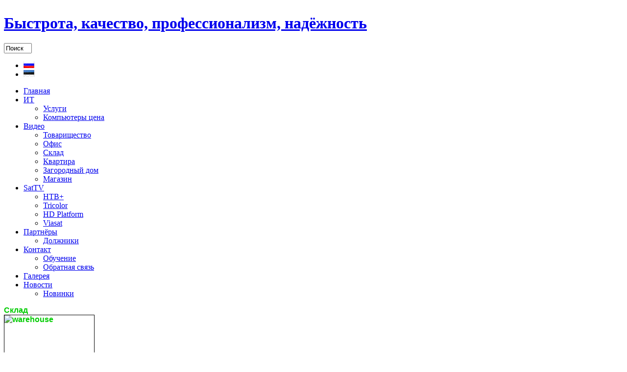

--- FILE ---
content_type: text/html; charset=utf-8
request_url: https://mav-tehniks.eu/ru/video/ladu.html
body_size: 4861
content:
<!DOCTYPE html PUBLIC "-//W3C//DTD XHTML 1.0 Transitional//EN" "http://www.w3.org/TR/xhtml1/DTD/xhtml1-transitional.dtd">
<html xmlns="http://www.w3.org/1999/xhtml" xml:lang="ru-ru" lang="ru-ru" >
 <head>
  <meta http-equiv="X-UA-Compatible" content="IE=EmulateIE7" />
  <base href="https://mav-tehniks.eu/video/ladu.html" />
  <meta http-equiv="content-type" content="text/html; charset=utf-8" />
  <meta name="robots" content="index, follow" />
  <meta name="keywords" content="mav tehniks, arvutid, videovalve, videosüsteem, tark maja, sat-tv, võlgnikud" />
  <meta name="title" content="Склад" />
  <meta name="author" content="Administrator" />
  <meta name="description" content="" />
  <meta name="generator" content="Joomla! 1.5 - Open Source Content Management" />
  <title>Склад</title>
  <link href="/templates/MAVTehniksEU/favicon.ico" rel="shortcut icon" type="image/x-icon" />
  <link rel="stylesheet" href="/modules/mod_jflanguageselection/tmpl/mod_jflanguageselection.css" type="text/css" />
  <script type="text/javascript" src="/media/system/js/mootools.js"></script>
  <script type="text/javascript" src="/media/system/js/caption.js"></script>
  <script type="text/javascript" src="https://mav-tehniks.eu//modules/mod_tpmenu/tpmenu/dropline/menu.js.php?animated=Fx.Transitions.Bounce.easeIn"></script><link href="https://mav-tehniks.eu/modules/mod_tpmenu/tpmenu/dropline/menu.css" rel="stylesheet" type="text/css" />

  <link rel="stylesheet" href="/templates/system/css/system.css" type="text/css" />
  <link rel="stylesheet" href="/templates/system/css/general.css" type="text/css" />

  <link rel="stylesheet" type="text/css" href="/templates/MAVTehniksEU/css/template.css" />
  <!--[if IE 6]><link rel="stylesheet" href="/templates/MAVTehniksEU/css/template.ie6.css" type="text/css" media="screen" /><![endif]-->
  <!--[if IE 7]><link rel="stylesheet" href="/templates/MAVTehniksEU/css/template.ie7.css" type="text/css" media="screen" /><![endif]-->
  <script type="text/javascript" src="/templates/MAVTehniksEU/script.js"></script>
 </head>
<body>
<table width="700" border="0" align="center" cellpadding="0" cellspacing="0">
  <tr>
    <td><div align="right">
      </div></td>
  </tr>
</table>
<div id="art-page-background-glare">
    <div id="art-page-background-glare-image"></div>
</div>
<div id="art-main">
<div class="art-Sheet">
    <div class="art-Sheet-tl"></div>
    <div class="art-Sheet-tr"></div>
    <div class="art-Sheet-bl"></div>
    <div class="art-Sheet-br"></div>
    <div class="art-Sheet-tc"></div>
    <div class="art-Sheet-bc"></div>
    <div class="art-Sheet-cl"></div>
    <div class="art-Sheet-cr"></div>
    <div class="art-Sheet-cc"></div>
    <div class="art-Sheet-body">
<div class="art-Header">
    <div class="art-Header-png"></div>
    <div class="art-Header-jpeg"></div>
<div class="art-Logo">
 <h1 id="name-text" class="art-Logo-name"><a href="/">
   Быстрота, качество, профессионализм, надёжность </a></h1>
</div>


</div>

<div class="art-contentLayout">
<div class="art-content">

<div class="art-nostyle">
<form action="index.php" method="post">
	<div class="search">
		<input name="searchword" id="mod_search_searchword" maxlength="20" alt="Искать" class="inputbox" type="text" size="5" value="Поиск"  onblur="if(this.value=='') this.value='Поиск';" onfocus="if(this.value=='Поиск') this.value='';" />	</div>
	<input type="hidden" name="task"   value="search" />
	<input type="hidden" name="option" value="com_search" />
	<input type="hidden" name="Itemid" value="12345" />
</form></div>
<div class="art-Post">
		    <div class="art-Post-body">
		<div class="art-Post-inner">
		
				<div class="art-PostContent">
		
		<div id="jflanguageselection"><ul class="jflanguageselection"><li id="active_language"><a href="https://mav-tehniks.eu/ru/video/ladu.html"><img src="https://mav-tehniks.eu//components/com_joomfish/images/flags/ru.gif" alt="Русский" title="Русский" /></a></li><li><a href="https://mav-tehniks.eu/et/video/ladu.html"><img src="https://mav-tehniks.eu//components/com_joomfish/images/flags/et.gif" alt="Estonian" title="Estonian" /></a></li></ul></div><!--JoomFish V2.1.7 (Dafad)-->
<!-- &copy; 2003-2011 Think Network, released under the GPL. -->
<!-- More information: at http://www.joomfish.net -->
<div id="tp-mainnavwrap"><div id="tp-mainnav" class="clearfix"><ul class="clearfix"  id="tp-cssmenu"><li class="">
<a href="/ru/home.html">Главная</a></li><li class="parent">
<a class="haschild" href="/ru/computers.html">ИТ</a><ul><li class="">
<a href="/ru/computers/uslugi.html">Услуги</a></li><li class="">
<a href="/ru/computers/price.html">Компьютеры цена</a></li>
</ul></li><li class="active parent">
<a class="haschild" href="/ru/video.html">Видео</a><ul><li class="">
<a href="/ru/video/korteriuhistu.html">Товарищество</a></li><li class="">
<a href="/ru/video/office.html">Офис</a></li><li class="active">
<a href="/ru/video/ladu.html">Склад</a></li><li class="">
<a href="/ru/video/korter.html">Квартира</a></li><li class="">
<a href="/ru/video/house.html">Загородный дом</a></li><li class="">
<a href="/ru/video/magazine.html">Магазин</a></li>
</ul></li><li class="parent">
<a class="haschild" href="/ru/sat-tv.html">SatTV</a><ul><li class="">
<a href="/ru/sat-tv/ntv.html">НТВ+</a></li><li class="">
<a href="/ru/sat-tv/tricolor.html">Tricolor</a></li><li class="">
<a href="/ru/sat-tv/hdplatform.html">HD Platform</a></li><li class="">
<a href="/ru/sat-tv/viasat.html">Viasat</a></li>
</ul></li><li class="parent">
<a class="haschild" href="/ru/partners.html">Партнёры</a><ul><li class="">
<a href="/ru/partners/debtors.html">Должники</a></li>
</ul></li><li class="parent">
<a class="haschild" href="/ru/contact.html">Контакт</a><ul><li class="">
<a href="/ru/contact/education.html">Обучение</a></li><li class="">
<a href="/ru/contact/form.html?view=message&amp;layout=message&amp;pf=1">Обратная связь</a></li>
</ul></li><li class="">
<a href="/ru/galery.html">Галерея</a></li><li class="parent">
<a class="haschild" href="/ru/novosti.html">Новости</a><ul><li class="">
<a href="/ru/novosti/new.html">Новинки</a></li>
</ul></li>
</ul></div></div>
		</div>
		<div class="cleared"></div>
		
		
		</div>
		
		    </div>
		</div>
		
<div class="art-Post">
    <div class="art-Post-body">
<div class="art-Post-inner">
<div class="art-PostContent">
<div class="art-article"><p><span style="color: #ff9900;"><span style="font-family: arial,helvetica,sans-serif;"><span style="font-size: medium;"><span style="color: #ff9900;"> <strong><span style="color: #00cc00;">С</span></strong><span style="color: #ff9900;"><span style="font-family: arial,helvetica,sans-serif;"><span style="font-size: medium;"><strong><span style="color: #00cc00;">клад<br /></span></strong><span style="color: #888888;"><span style="color: #ff9900;"><span style="font-family: arial,helvetica,sans-serif;"><span style="font-size: medium;"><strong><span style="color: #00cc00;"><img src="/images/stories/photos/sklad.gif" border="0" alt="warehouse" title="warehouse" width="183" height="173" style="float: left; border: black 1px solid;" /><br /></span></strong></span></span></span><span style="color: #ffffff;">С</span></span></span></span></span><span style="color: #ffffff;"><span style="color: #ffffff;">кладские помещения представляют собой, как правило, объекты, расположенные</span> на </span></span></span></span></span><span style="color: #ffffff;"><span style="font-family: arial,helvetica,sans-serif;"><span style="font-size: medium;"><span style="font-size: 14px;"><span style="font-size: medium;">большой территории. <br /></span></span><span style="font-size: medium;">Видео наблюдение позволяет не только вести круглосуточный контроль </span></span></span><span style="font-family: arial,helvetica,sans-serif;"><span style="font-size: medium;"><span style="font-size: 14px;"><span style="font-size: medium;">за территорией, но и контроль </span></span><span style="font-size: medium;">за движением автотранспорта, отгрузкой , погрузкой, </span></span></span></span><span style="color: #ff9900;"><span style="font-family: arial,helvetica,sans-serif;"><span style="font-size: medium;"><span style="font-size: 14px;"><span style="font-size: medium;"><span style="color: #ffffff;">финансовыми операциями, перемещением персонала </span></span></span><span style="font-size: medium;"><span style="color: #ffffff;">и автотранспорта. <br />Система позволяет </span></span></span></span></span><span style="color: #ff9900;"><span style="font-family: arial,helvetica,sans-serif;"><span style="font-size: medium;"><span style="color: #ffffff;"><span style="font-size: 14px;"><span style="font-size: medium;">дисциплинировать персонал склада и фиксировать небрежное </span></span><span style="font-size: medium;">отношение к товару и </span></span></span></span></span><span style="font-family: arial,helvetica,sans-serif;"><span style="font-size: medium;"><span style="color: #ffffff;">имуществу склада.<br />Правильно организованное видео наблюдение на таком объекте гарантирует сохранность товара и осуществление контроля доступа в помещения склада.</span></span></span></p>
<p><strong></strong><span style="color: #ff9900;"><span style="font-family: arial,helvetica,sans-serif;"><span style="font-size: medium;"><span style="color: #ffffff;"> </span></span></span></span></p>
<p style="TEXT-ALIGN: center"><strong></strong><span style="color: #ffffff;"><span style="font-family: arial,helvetica,sans-serif;"><span style="font-size: medium;"> <strong><em>Основные задачи и возможности видеосистемы :</em></strong></span></span><span style="font-family: arial,helvetica,sans-serif;"><span style="font-size: medium;"> </span></span></span></p>
<ul>
<li><span style="color: #ff9900;"><span style="font-family: arial,helvetica,sans-serif;"><span style="font-size: medium;"><span style="color: #ffffff;">защита от краж и несанкционированных визитов на территорию склада </span></span></span></span></li>
<li><span style="color: #ff9900;"><span style="font-family: arial,helvetica,sans-serif;"><span style="font-size: medium;"><span style="color: #ffffff;">видео наблюдение за периметром, цехами, складами и другими зданиями и помещениями</span></span></span></span></li>
<li><span style="color: #ff9900;"><span style="font-family: arial,helvetica,sans-serif;"><span style="font-size: medium;"><span style="color: #ffffff;">ведение учёта присутствия и рабочего времени сотрудников </span></span></span></span></li>
<li><span style="color: #ff9900;"><span style="font-family: arial,helvetica,sans-serif;"><span style="font-size: medium;"><span style="color: #ffffff;">возможность наложения информации с кассовых аппаратов на картинку с видеокамеры</span></span></span></span></li>
<li><span style="color: #ff9900;"><span style="font-family: arial,helvetica,sans-serif;"><span style="font-size: medium;"><span style="color: #ffffff;">отчётность всех операций производимых кассирами </span></span></span></span></li>
<li><span style="color: #ff9900;"><span style="font-family: arial,helvetica,sans-serif;"><span style="font-size: medium;"><span style="color: #ffffff;">создание режима контроля за повторным проходом на территорию </span></span></span></span></li>
<li><span style="color: #ff9900;"><span style="font-family: arial,helvetica,sans-serif;"><span style="font-size: medium;"><span style="color: #ffffff;">контроль за перемещением транспортных средств и вывозом материальных ценностей с территории склада </span></span></span></span></li>
<li><span style="color: #ff9900;"><span style="font-family: arial,helvetica,sans-serif;"><span style="font-size: medium;"><span style="color: #ffffff;">передачу данных и обмен информацией на любые расстояния с помощью современных технологий связи </span></span></span></span></li>
<li><span style="color: #ffffff;"><span style="font-family: arial,helvetica,sans-serif;"><span style="font-size: medium;">возможность создания системы , включающей в себя несколько объектов. Картинка на мониторе охранника </span></span><span style="font-family: arial,helvetica,sans-serif;"><span style="font-size: medium;">объединяет в себе видео изображение с нескольких зданий ( внутренних объектов ) </span></span></span></li>
<li><span style="color: #ffffff;"><span style="font-family: arial,helvetica,sans-serif;"><span style="font-size: medium;">возможность подключить в систему управляемые камеры (Speed Dome) и камеры с повышенной чёткостью </span></span><span style="font-family: arial,helvetica,sans-serif;"><span style="font-size: medium;">изображения (мегапиксельные) </span></span></span></li>
<li><span style="color: #ff9900;"><span style="font-family: arial,helvetica,sans-serif;"><span style="font-size: medium;"><span style="color: #ffffff;">вести запись беспроводным методом через WiFi или запись с IP камер </span></span></span></span></li>
<li><span style="color: #ff9900;"><span style="font-family: arial,helvetica,sans-serif;"><span style="font-size: medium;"><span style="color: #ffffff;">запись в любом температурном режиме от +30 до -20 градуса, используются уличные защитные корпуса с подогревом </span></span></span></span></li>
<li><span style="color: #ffffff;"><span style="font-family: arial,helvetica,sans-serif;"><span style="font-size: medium;">видеозапись при полном или частичном отсутствии освещения, использую камеры ночного видения или используя </span></span><span style="font-family: arial,helvetica,sans-serif;"><span style="font-size: medium;">инфракрасное освещение</span></span></span></li>
</ul></div><span class="article_separator">&nbsp;</span>
</div>
<div class="cleared"></div>

</div>

    </div>
</div>



</div>

</div>


<div>

<div class="cleared"></div>
<div style="text-align: center;">
<div style="width: 19%; margin-left: auto; margin-right: auto; "> 
<div id="clustrmaps-widget"></div><script type="text/javascript">var _clustrmaps = {'url' : 'http://mav-tehniks.eu', 'user' : 684210, 'server' : '3', 'id' : 'clustrmaps-widget', 'version' : 1, 'date' : '2011-07-22', 'lang' : 'ru', 'corners' : 'square' };(function (){ var s = document.createElement('script'); s.type = 'text/javascript'; s.async = true; s.src = 'http://www3.clustrmaps.com/counter/map.js'; var x = document.getElementsByTagName('script')[0]; x.parentNode.insertBefore(s, x);})();</script><noscript><a href="http://www3.clustrmaps.com/user/e92a70b2"><img src="http://www3.clustrmaps.com/stats/maps-no_clusters/mav-tehniks.eu-thumb.jpg" alt="Locations of visitors to this page" /></a></noscript>
</div>
</div>



<div class="art-Footer">
 <div class="art-Footer-inner">
  <div class="art-Footer-text">
  <p> © 2009-2018 MAV Tehniks OÜ </p>

    </div>
 </div>
 <div class="art-Footer-background"></div>
</div>

</div>
</div>
<div class="cleared"></div>
</div>

<div>
<div style="text-align: center;">
<div style="width: 50%; margin-left: auto; margin-right: auto; "> 
<!--LiveInternet counter--><script type="text/javascript"><!--
document.write("<a href='http://www.liveinternet.ru/click' "+
"target=_blank><img src='//counter.yadro.ru/hit?t26.14;r"+
escape(document.referrer)+((typeof(screen)=="undefined")?"":
";s"+screen.width+"*"+screen.height+"*"+(screen.colorDepth?
screen.colorDepth:screen.pixelDepth))+";u"+escape(document.URL)+
";"+Math.random()+
"' alt='' title='LiveInternet: показано число посетителей за"+
" сегодня' "+
"border='0' width='88' height='15'><\/a>")
//--></script><!--/LiveInternet-->
</div>
</div>




</body> 
<!-- Снег -->
<script type="text/javascript">
sitePath = "/";
sflakesMax = 10;
sflakesMaxActive = 10;
svMaxX = 1;
svMaxY = 1;
ssnowStick = 10;
sfollowMouse = 0;
</script>
<script type="text/javascript" src="/snow/snow.js"></script>
<!-- Снег end -->
 


</html>

--- FILE ---
content_type: text/html; charset=UTF-8
request_url: https://mav-tehniks.eu//modules/mod_tpmenu/tpmenu/dropline/menu.js.php?animated=Fx.Transitions.Bounce.easeIn
body_size: 969
content:
if(typeof MooTools!="undefined"){var subnav=new Array;Element.extend({hide:function(a){this.status="hide";clearTimeout(this.timeout);if(a)this.timeout=setTimeout(this.anim.bind(this),a);else this.anim()},show:function(a){this.status="show";clearTimeout(this.timeout);if(a)this.timeout=setTimeout(this.anim.bind(this),a);else this.anim()},setActive:function(){this.className+="sfhover"},setDeactive:function(){this.className=this.className.replace(new RegExp("sfhover\\b"),"")},anim:function(){if(this.status=="hide"&&this.style.left!="auto"||this.status=="show"&&this.style.left=="auto"&&!this.hidding)return;this.setStyle("overflow","hidden");if(this.status=="show"){this.hidding=0;this.hideAll()}else;if(this.status=="hide"){this.hidding=1;this.myFx2.stop();this.myFx2.options.duration=0;if(this.parent._id)this.myFx2.start(0,0);else this.myFx2.start(0,0)}else{this.setStyle("left","auto");this.myFx2.stop();this.myFx2.options.duration=300;if(this.parent._id)this.myFx2.start(0,this.mw);else this.myFx2.start(0,this.mh)}},init:function(){this.mw=this.clientWidth;this.mh=this.clientHeight;if(this.parent._id){this.myFx2=new Fx.Style(this,"width",{duration:300,transition:Fx.Transitions.Bounce.easeIn});this.myFx2.set(0)}else{this.myFx2=new Fx.Style(this,"height",{duration:300,transition:Fx.Transitions.Bounce.easeIn});this.myFx2.set(0);}this.setStyle("left","-999em");animComp=function(){if(this.status=="hide"){this.setStyle("left","-999em");this.hidding=0}this.setStyle("overflow","")};this.myFx2.addEvent("onComplete",animComp.bind(this))},hideAll:function(){for(var a=0;a<subnav.length;a++)if(!this.isChild(subnav[a]))subnav[a].hide(0)},isChild:function(a){obj=this;while(obj.parent){if(obj._id==a._id)return true;obj=obj.parent}return false}});var TPMenu=new Class({initialize:function(a){$A($(a).childNodes).each(function(b){if(b.nodeName.toLowerCase()=="li"){$A($(b).childNodes).each(function(c){if(c.nodeName.toLowerCase()=="ul"){$(c)._id=subnav.length+1;$(c).parent=$(a);subnav.push($(c));c.init();b.addEvent("mouseover",function(){b.setActive();c.show(0);return false});b.addEvent("mouseout",function(){b.setDeactive();c.hide(20)});new TPMenu(c);b.hasSub=1}});if(!b.hasSub){b.addEvent("mouseover",function(){b.setActive();return false});b.addEvent("mouseout",function(){b.setDeactive()})}}});return this}});Window.onDomReady(function(){new TPMenu($("tp-cssmenu"))})}else{sfHover=function(){var a=document.getElementById("tp-cssmenu").getElementsByTagName("li");for(var b=0;b<a.length;++b){a[b].onmouseover=function(){this.className+=" sfhover"};a[b].onmouseout=function(){this.className=this.className.replace(new RegExp("sfhover\\b"),"")}}};if(window.attachEvent)window.attachEvent("onload",sfHover)}